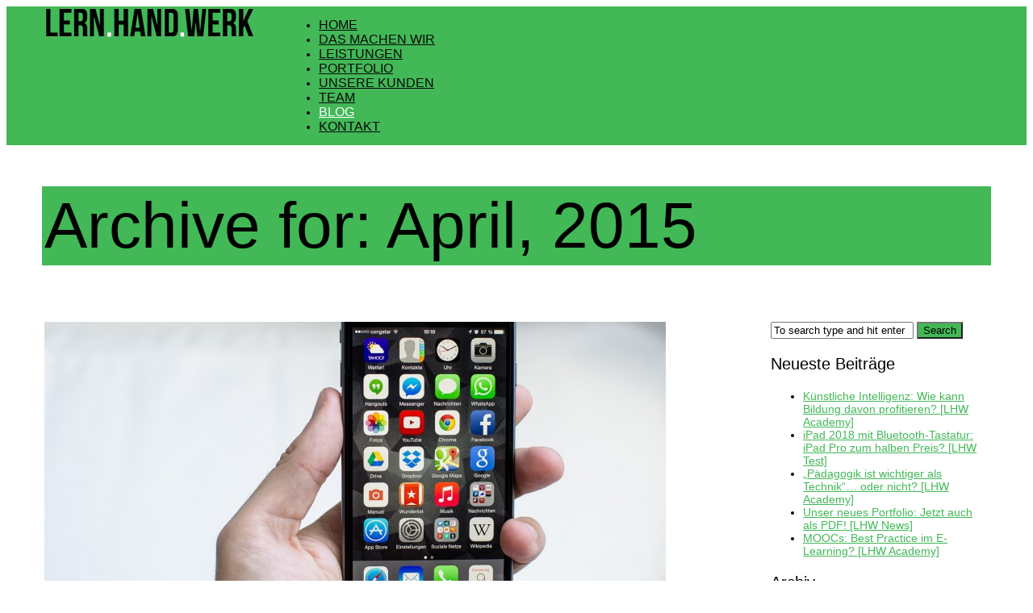

--- FILE ---
content_type: text/css; charset=utf-8
request_url: https://www.lernhandwerk.de/wp-content/cache/autoptimize/autoptimize_single_f2ad2844b9e9d7e5cc7d731044f38ef3.php
body_size: 1251
content:
.social-icon{display:inline-block;margin:0 5px 5px 0;background-color:#f8f8f8 !important;-webkit-border-radius:1px;-moz-border-radius:1px;border-radius:1px;overflow:hidden;width:40px;height:40px}.social-icon a{-webkit-transition:all .2s ease 0s;-moz-transition:all .2s ease 0s;-o-transition:all .2s ease 0s;transition:all .2s ease 0s;display:inline-block;width:40px;height:40px;text-indent:-9999px;background-position:0 0;background-repeat:no-repeat}.social-icon a:hover{background-color:#444;background-position:0 -40px !important}.social-icons ul{list-style:none;margin:0 0 -1px;float:right}.social-icons ul li{display:block;float:left;margin:0;padding:0}.social-icons ul li a{-webkit-transition:all .2s ease 0s;-moz-transition:all .2s ease 0s;-o-transition:all .2s ease 0s;transition:all .2s ease 0s;display:block;width:40px;height:40px;text-indent:-9999px;background-position:0 0;background-repeat:no-repeat}.social-icons a:hover{background-color:#ccc;background-position:0 -40px !important;opacity:1}.social-email a{background:url(//www.lernhandwerk.de/wp-content/themes/jarvis_wp/css/../images/social/icons/email.png) no-repeat 0 0}.social-email a:hover{background-color:#666}.social-aim a{background:url(//www.lernhandwerk.de/wp-content/themes/jarvis_wp/css/../images/social/icons/aim.png) no-repeat 0 0}.social-aim a:hover{background-color:#e95a00}.social-apple a{background:url(//www.lernhandwerk.de/wp-content/themes/jarvis_wp/css/../images/social/icons/apple.png) no-repeat 0 0}.social-apple a:hover{background-color:#606060}.social-behance a{background:url(//www.lernhandwerk.de/wp-content/themes/jarvis_wp/css/../images/social/icons/behance.png) no-repeat 0 0}.social-behance a:hover{background-color:#18a3fe}.social-blogger a{background:url(//www.lernhandwerk.de/wp-content/themes/jarvis_wp/css/../images/social/icons/blogger.png) no-repeat 0 0}.social-blogger a:hover{background-color:#fb913f}.social-cargo a{background:url(//www.lernhandwerk.de/wp-content/themes/jarvis_wp/css/../images/social/icons/cargo.png) no-repeat 0 0}.social-cargo a:hover{background-color:#00c462}.social-delicious a{background:url(//www.lernhandwerk.de/wp-content/themes/jarvis_wp/css/../images/social/icons/delicious.png) no-repeat 0 0}.social-delicious a:hover{background-color:#3274d1}.social-deviantart a{background:url(//www.lernhandwerk.de/wp-content/themes/jarvis_wp/css/../images/social/icons/deviantart.png) no-repeat 0 0}.social-deviantart a:hover{background-color:#d0de21}.social-digg a{background:url(//www.lernhandwerk.de/wp-content/themes/jarvis_wp/css/../images/social/icons/digg.png) no-repeat 0 0}.social-digg a:hover{background-color:#2882c6}.social-dopplr a{background:url(//www.lernhandwerk.de/wp-content/themes/jarvis_wp/css/../images/social/icons/dopplr.png) no-repeat 0 0}.social-dopplr a:hover{background-color:#9c6}.social-dribbble a{background:url(//www.lernhandwerk.de/wp-content/themes/jarvis_wp/css/../images/social/icons/dribbble.png) no-repeat 0 0}.social-dribbble a:hover{background-color:#ef5b92}.social-ember a{background:url(//www.lernhandwerk.de/wp-content/themes/jarvis_wp/css/../images/social/icons/ember.png) no-repeat 0 0}.social-ember a:hover{background-color:#fb9d00}.social-evernote a{background:url(//www.lernhandwerk.de/wp-content/themes/jarvis_wp/css/../images/social/icons/evernote.png) no-repeat 0 0}.social-evernote a:hover{background-color:#77ba2f}.social-facebook a{background:url(//www.lernhandwerk.de/wp-content/themes/jarvis_wp/css/../images/social/icons/facebook.png) no-repeat 0 0}.social-facebook a:hover{background-color:#3b5998}.social-flickr a{background:url(//www.lernhandwerk.de/wp-content/themes/jarvis_wp/css/../images/social/icons/flickr.png) no-repeat 0 0}.social-flickr a:hover{background-color:#f1628b}.social-forrst a{background:url(//www.lernhandwerk.de/wp-content/themes/jarvis_wp/css/../images/social/icons/forrst.png) no-repeat 0 0}.social-forrst a:hover{background-color:#5b9a68}.social-github a{background:url(//www.lernhandwerk.de/wp-content/themes/jarvis_wp/css/../images/social/icons/github.png) no-repeat 0 0}.social-github a:hover{background-color:#7292a2}.social-google a{background:url(//www.lernhandwerk.de/wp-content/themes/jarvis_wp/css/../images/social/icons/google.png) no-repeat 0 0}.social-google a:hover{background-color:#dd4b39}.social-googleplus a{background:url(//www.lernhandwerk.de/wp-content/themes/jarvis_wp/css/../images/social/icons/googleplus.png) no-repeat 0 0}.social-googleplus a:hover{background-color:#d94a39}.social-gowalla a{background:url(//www.lernhandwerk.de/wp-content/themes/jarvis_wp/css/../images/social/icons/gowalla.png) no-repeat 0 0}.social-gowalla a:hover{background-color:#ff920d}.social-grooveshark a{background:url(//www.lernhandwerk.de/wp-content/themes/jarvis_wp/css/../images/social/icons/grooveshark.png) no-repeat 0 0}.social-grooveshark a:hover{background-color:#f88e00}.social-html5 a{background:url(//www.lernhandwerk.de/wp-content/themes/jarvis_wp/css/../images/social/icons/html5.png) no-repeat 0 0}.social-html5 a:hover{background-color:#f3642c}.social-icloud a{background:url(//www.lernhandwerk.de/wp-content/themes/jarvis_wp/css/../images/social/icons/icloud.png) no-repeat 0 0}.social-icloud a:hover{background-color:#fb913f}.social-lastfm a{background:url(//www.lernhandwerk.de/wp-content/themes/jarvis_wp/css/../images/social/icons/lastfm.png) no-repeat 0 0}.social-lastfm a:hover{background-color:#d21309}.social-linkedin a{background:url(//www.lernhandwerk.de/wp-content/themes/jarvis_wp/css/../images/social/icons/linkedin.png) no-repeat 0 0}.social-linkedin a:hover{background-color:#71b2d0}.social-metacafe a{background:url(//www.lernhandwerk.de/wp-content/themes/jarvis_wp/css/../images/social/icons/metacafe.png) no-repeat 0 0}.social-metacafe a:hover{background-color:#ef4035}.social-mixx a{background:url(//www.lernhandwerk.de/wp-content/themes/jarvis_wp/css/../images/social/icons/mixx.png) no-repeat 0 0}.social-mixx a:hover{background-color:#d80330}.social-myspace a{background:url(//www.lernhandwerk.de/wp-content/themes/jarvis_wp/css/../images/social/icons/myspace.png) no-repeat 0 0}.social-myspace a:hover{background-color:#003398}.social-netvibes a{background:url(//www.lernhandwerk.de/wp-content/themes/jarvis_wp/css/../images/social/icons/netvibes.png) no-repeat 0 0}.social-netvibes a:hover{background-color:#629e61}.social-newsvine a{background:url(//www.lernhandwerk.de/wp-content/themes/jarvis_wp/css/../images/social/icons/newsvine.png) no-repeat 0 0}.social-newsvine a:hover{background-color:#5b965a}.social-orkut a{background:url(//www.lernhandwerk.de/wp-content/themes/jarvis_wp/css/../images/social/icons/orkut.png) no-repeat 0 0}.social-orkut a:hover{background-color:#ed2590}.social-paypal a{background:url(//www.lernhandwerk.de/wp-content/themes/jarvis_wp/css/../images/social/icons/paypal.png) no-repeat 0 0}.social-paypal a:hover{background-color:#32689a}.social-picasa a{background:url(//www.lernhandwerk.de/wp-content/themes/jarvis_wp/css/../images/social/icons/picasa.png) no-repeat 0 0}.social-picasa a:hover{background-color:#444}.social-pinterest a{background:url(//www.lernhandwerk.de/wp-content/themes/jarvis_wp/css/../images/social/icons/pinterest.png) no-repeat 0 0}.social-pinterest a:hover{background-color:#cb2027}.social-plurk a{background:url(//www.lernhandwerk.de/wp-content/themes/jarvis_wp/css/../images/social/icons/plurk.png) no-repeat 0 0}.social-plurk a:hover{background-color:#f35b36}.social-posterous a{background:url(//www.lernhandwerk.de/wp-content/themes/jarvis_wp/css/../images/social/icons/posterous.png) no-repeat 0 0}.social-posterous a:hover{background-color:#f9d560}.social-reddit a{background:url(//www.lernhandwerk.de/wp-content/themes/jarvis_wp/css/../images/social/icons/reddit.png) no-repeat 0 0}.social-reddit a:hover{background-color:#cde2f9}.social-rss a{background:url(//www.lernhandwerk.de/wp-content/themes/jarvis_wp/css/../images/social/icons/rss.png) no-repeat 0 0}.social-rss a:hover{background-color:#fe9900}.social-skype a{background:url(//www.lernhandwerk.de/wp-content/themes/jarvis_wp/css/../images/social/icons/skype.png) no-repeat 0 0}.social-skype a:hover{background-color:#18b7f1}.social-stumbleupon a{background:url(//www.lernhandwerk.de/wp-content/themes/jarvis_wp/css/../images/social/icons/stumbleupon.png) no-repeat 0 0}.social-stumbleupon a:hover{background-color:#eb4924}.social-technorati a{background:url(//www.lernhandwerk.de/wp-content/themes/jarvis_wp/css/../images/social/icons/technorati.png) no-repeat 0 0}.social-technorati a:hover{background-color:#7ac84f}.social-tumblr a{background:url(//www.lernhandwerk.de/wp-content/themes/jarvis_wp/css/../images/social/icons/tumblr.png) no-repeat 0 0}.social-tumblr a:hover{background-color:#3a5976}.social-twitter a{background:url(//www.lernhandwerk.de/wp-content/themes/jarvis_wp/css/../images/social/icons/twitter.png) no-repeat 0 0}.social-twitter a:hover{background-color:#48c4d2}.social-vimeo a{background:url(//www.lernhandwerk.de/wp-content/themes/jarvis_wp/css/../images/social/icons/vimeo.png) no-repeat 0 0}.social-vimeo a:hover{background-color:#62a0ad}.social-wordpress a{background:url(//www.lernhandwerk.de/wp-content/themes/jarvis_wp/css/../images/social/icons/wordpress.png) no-repeat 0 0}.social-wordpress a:hover{background-color:#464646}.social-yahoo a{background:url(//www.lernhandwerk.de/wp-content/themes/jarvis_wp/css/../images/social/icons/yahoo.png) no-repeat 0 0}.social-yahoo a:hover{background-color:#ab64bc}.social-yelp a{background:url(//www.lernhandwerk.de/wp-content/themes/jarvis_wp/css/../images/social/icons/yelp.png) no-repeat 0 0}.social-yelp a:hover{background-color:#c41200}.social-youtube a{background:url(//www.lernhandwerk.de/wp-content/themes/jarvis_wp/css/../images/social/icons/youtube.png) no-repeat 0 0}.social-youtube a:hover{background-color:#f45750}.social-zerply a{background:url(//www.lernhandwerk.de/wp-content/themes/jarvis_wp/css/../images/social/icons/zerply.png) no-repeat 0 0}.social-zerply a:hover{background-color:#8db259}.social-zootool a{background:url(//www.lernhandwerk.de/wp-content/themes/jarvis_wp/css/../images/social/icons/zootool.png) no-repeat 0 0}.social-zootool a:hover{background-color:#262626}.social-instagram a{background:url(//www.lernhandwerk.de/wp-content/themes/jarvis_wp/css/../images/social/icons/instagram.png) no-repeat 0 0}.social-instagram a:hover{background-color:#517fa4}.social-xing a{background:url(//www.lernhandwerk.de/wp-content/themes/jarvis_wp/css/../images/social/icons/xing.png) no-repeat 0 0}.social-xing a:hover{background-color:#d6d800}.social-angellist a{background:url(//www.lernhandwerk.de/wp-content/themes/jarvis_wp/css/../images/social/icons/angellist.png) no-repeat 0 0}.social-angellist a:hover{background-color:#d6d800}

--- FILE ---
content_type: text/css; charset=utf-8
request_url: https://www.lernhandwerk.de/wp-content/cache/autoptimize/autoptimize_single_da28eaaf842996ae7a5a134f4177a7cd.php
body_size: 1356
content:
.flex-container a:active,.flexslider a:active,.flex-container a:focus,.flexslider a:focus{outline:none}.slides,.flex-control-nav,.flex-direction-nav{margin:0;padding:0;list-style:none}@font-face{font-family:'flexslider-icon';src:url(//www.lernhandwerk.de/wp-content/themes/jarvis_wp/css/../fonts/flexslider-icon.eot);src:url(//www.lernhandwerk.de/wp-content/themes/jarvis_wp/css/../fonts/flexslider-icon.eot?#iefix) format('embedded-opentype'),url(//www.lernhandwerk.de/wp-content/themes/jarvis_wp/css/../fonts/flexslider-icon.woff) format('woff'),url(//www.lernhandwerk.de/wp-content/themes/jarvis_wp/css/../fonts/flexslider-icon.ttf) format('truetype'),url(//www.lernhandwerk.de/wp-content/themes/jarvis_wp/css/../fonts/flexslider-icon.svg#flexslider-icon) format('svg');font-weight:400;font-style:normal}.flexslider{margin:0;padding:0}.flexslider ul{margin:0 !important;padding:0 !important;list-style:none !important}.flexslider ul li{margin:0 !important;padding:0 !important}.flexslider .slides>li{display:none;-webkit-backface-visibility:hidden}.flexslider .slides img{max-width:100%;display:block;margin:0 auto}.flex-pauseplay span{text-transform:capitalize}.slides:after{content:"\0020";display:block;clear:both;visibility:hidden;line-height:0;height:0}html[xmlns] .slides{display:block}* html .slides{height:1%}.no-js .slides>li:first-child{display:block}.flexslider{margin:0;position:relative;zoom:1}.flex-viewport{-webkit-transition:all 1s ease;-moz-transition:all 1s ease;-o-transition:all 1s ease;transition:all 1s ease}.loading .flex-viewport{max-height:300px}.flexslider .slides{zoom:1}.carousel li{margin-right:5px}.flex-direction-nav{*height:0;}.flex-direction-nav a{text-decoration:none;display:block;margin:-20px 0 0;position:absolute;top:50%;z-index:10;overflow:hidden;cursor:pointer;-webkit-transition:all .3s ease;-moz-transition:all .3s ease;transition:all .3s ease;font-size:0px;font-family:FontAwesome}.section-slider .flex-direction-nav a i,.project-media .flex-direction-nav a i{border-radius:50%}.flex-direction-nav .flex-prev{left:10px}.flex-direction-nav .flex-next{text-align:right;right:10px}.flex-direction-nav .flex-disabled{opacity:0!important;filter:alpha(opacity=0);cursor:default}.flex-direction-nav a i{font-family:FontAwesome;font-size:18px;display:table-cell;text-align:center;-webkit-border-radius:50%;-moz-border-radius:50%;-o-border-radius:50%;border-radius:50%;vertical-align:middle;color:#fff;border:3px solid #fff;line-height:0;width:30px;height:30px}.flex-pauseplay a{display:block;width:20px;height:20px;position:absolute;bottom:5px;left:10px;opacity:.8;z-index:10;overflow:hidden;cursor:pointer;color:#000}.flex-pauseplay a:before{font-family:"flexslider-icon";font-size:20px;display:inline-block;content:'\f004'}.flex-pauseplay a:hover{opacity:1}.flex-pauseplay a.flex-play:before{content:'\f003'}.flex-control-nav{width:100%;position:absolute;bottom:-40px;text-align:center}.flex-control-nav li{margin:0 10px;display:inline-block;zoom:1;*display:inline;}.flex-control-paging li a{width:20px;height:8px;display:block;background:#444;background:rgba(0,0,0,.6);cursor:pointer;text-indent:-9999px;-webkit-box-shadow:0px 0px 0px 2px rgba(255,255,255,.1);-moz-box-shadow:0px 0px 0px 2px rgba(255,255,255,.1);-o-box-shadow:0px 0px 0px 2px rgba(255,255,255,.1);box-shadow:0px 0px 0px 2px rgba(255,255,255,.1)}.flex-control-paging li a:hover{background:#333;background:rgba(0,0,0,.9);-webkit-box-shadow:0px 0px 0px 4px rgba(255,255,255,.3);-moz-box-shadow:0px 0px 0px 4px rgba(255,255,255,.3);-o-box-shadow:0px 0px 0px 4px rgba(255,255,255,.3);box-shadow:0px 0px 0px 4px rgba(255,255,255,.3)}.flex-control-paging li a.flex-active{background:#000;background:rgba(0,0,0,.9);cursor:default;-webkit-box-shadow:0px 0px 0px 4px rgba(255,255,255,.3);-moz-box-shadow:0px 0px 0px 4px rgba(255,255,255,.3);-o-box-shadow:0px 0px 0px 4px rgba(255,255,255,.3);box-shadow:0px 0px 0px 4px rgba(255,255,255,.3)}.flex-control-thumbs{margin:5px 0 0;position:static;overflow:hidden}.flex-control-thumbs li{width:25%;float:left;margin:0}.flex-control-thumbs img{width:100%;display:block;opacity:.7;cursor:pointer}.flex-control-thumbs img:hover{opacity:1}.flex-control-thumbs .flex-active{opacity:1;cursor:default}@media screen and (max-width:860px){.flex-direction-nav .flex-prev{opacity:1;left:10px}.flex-direction-nav .flex-next{opacity:1;right:10px}}.testimonial-slider .flex-direction-nav,.twitter-slider .flex-direction-nav{display:block;bottom:-40px;font-size:0px;border-radius:50%;width:100%;position:absolute}.testimonial-slider .flex-direction-nav li a,.twitter-slider .flex-direction-nav li a{opacity:1;filter:alpha(opacity=100)}.testimonial-slider .flex-direction-nav li a:before,.twitter-slider .flex-direction-nav li a:before{background:#ffd600}.testimonial-slider .flex-direction-nav li .flex-prev,.twitter-slider .flex-direction-nav li .flex-prev{left:45%}.testimonial-slider .flex-direction-nav li .flex-next,.twitter-slider .flex-direction-nav li .flex-next{right:45%;left:auto}#home-slider .flex-control-nav{bottom:0;top:auto;left:auto;text-align:center}#home-slider .flex-control-nav{bottom:10px;top:auto;left:auto;text-align:center}.section-slider{margin-bottom:40px}.project-media .flexslider .slides>li,.post .flexslider .slides>li{position:relative}.flex-caption{width:auto;padding:0 15px;line-height:30px;margin:0;position:absolute;left:0;bottom:10px;color:#fff !important;font-size:14px;margin:0 !important;top:auto;width:100%;background:0 0 !important;padding:10px 0}.flex-caption h4{line-height:1.2;padding:8px 10px;display:table;background:#000;color:#fff !important;background:rgba(0,0,0,.5);border-radius:1px;margin-left:20px;text-transform:uppercase;margin-bottom:0}.flex-caption p{line-height:1.4;border-radius:1px;padding:3px 6px;margin-left:20px;background:#000;color:#fff !important;background:rgba(0,0,0,.5);display:inline-table}

--- FILE ---
content_type: text/css; charset=utf-8
request_url: https://www.lernhandwerk.de/wp-content/cache/autoptimize/autoptimize_single_2a2a234df70d7e8ac391294941fd7423.php
body_size: 1186
content:
div.pp_pic_holder a:focus{outline:none}div.pp_overlay{background:#000!important;left:0;position:fixed;top:0;width:100%;z-index:95000!important;opacity:0;transition:opacity .32s linear}div.pp_pic_holder{display:none;position:absolute;width:100px;z-index:100000!important;-webkit-backface-visibility:hidden;line-height:22px}body[data-smooth-scrolling="1"] div.pp_pic_holder{margin-left:-7px}.pp_content{min-width:40px;height:auto!important}* html .pp_content{width:40px}.pp_content_container{position:relative;text-align:left;width:100%}.pp_content_container .pp_left{padding-left:20px}.pp_content_container .pp_right{padding-right:20px}.pp_content_container .pp_details{float:left;margin:0}.pp_description{display:none;margin:0}.pp_social{float:left;margin:0}.pp_social .facebook{float:left;margin-left:5px;width:55px;overflow:hidden}.pp_social .twitter{float:left}.pp_nav{clear:right;float:left;margin:-25px 4px 14px 13px!important;display:block !important}.pp_nav p{float:left;white-space:nowrap;margin:2px 4px;padding:0!important}.pp_nav .pp_play,.pp_nav .pp_pause{float:left;margin-right:4px;text-indent:-10000px}a.pp_arrow_previous,a.pp_arrow_next{display:block;height:55px;margin-top:3px;overflow:hidden;text-indent:-10000px;width:49px;text-align:center}.pp_hoverContainer{position:absolute;top:0;width:100%;z-index:2000;display:none!important}.pp_gallery{display:none!important;left:50%;margin-top:-50px;position:absolute;z-index:100000}.pp_gallery div{float:left;overflow:hidden;position:relative}.pp_gallery ul{float:left;height:35px;position:relative;white-space:nowrap;margin:0 0 0 5px;padding:0}.pp_gallery ul a{border:1px rgba(0,0,0,.5) solid;display:block;float:left;height:33px;overflow:hidden}.pp_gallery ul a img{border:0}.pp_gallery li{display:block;float:left;margin:0 5px 0 0;padding:0}.pp_gallery .pp_arrow_previous,.pp_gallery .pp_arrow_next{margin-top:7px!important}.ppt{left:20px;position:relative;opacity:0!important}.pp_loaderIcon{background-color:transparent;display:none;height:31px!important;left:50%;top:50%;position:fixed;width:31px!important;margin-left:-15px;z-index:98000}div.dark_rounded{padding-top:17px}div.dark_rounded iframe{overflow-y:hidden}a.pp_close{position:absolute;right:20px;display:block;line-height:34px;width:16px;height:20px;position:absolute;z-index:1000001;right:5px;top:10px;font-size:12px!important;height:37px;width:37px}body a.pp_close .icon-default-style{text-shadow:0px 1px 2px rgba(0,0,0,.4);left:-2px;width:34px!important;height:34px!important;color:#ddd!Important;font-size:18px!important;text-align:center}body a.pp_close:hover .icon-default-style{color:rgba(255,255,255,1)!important}body a.pp_close:hover{border-color:rgba(255,255,255,.7)}#pp_full_res{line-height:1!important;padding:0 5%}#pp_full_res img{height:auto !important;width:100% !important}#pp_full_res .pp_inline{text-align:left}#pp_full_res .pp_inline p{display:none}div.dark_rounded .currentTextHolder,div.dark_square .currentTextHolder{color:#fff}div.dark_rounded #pp_full_res .pp_inline,div.dark_square #pp_full_res .pp_inline{color:#fff}.pp_top,.pp_bottom{height:20px;position:relative}* html .pp_top,* html .pp_bottom{padding:0 20px}.pp_top .pp_left,.pp_bottom .pp_left{height:20px;left:0;position:absolute;width:20px}.pp_top .pp_middle,.pp_bottom .pp_middle{height:20px;left:20px;position:absolute;right:20px}* html .pp_top .pp_middle,* html .pp_bottom .pp_middle{left:0;position:static}.pp_top .pp_right,.pp_bottom .pp_right{height:20px;left:auto;position:absolute;right:0;top:0;width:20px}.pp_fade,.pp_gallery li.default a img{display:none}.pp_fade{position:relative;z-index:100000}.pp_left,.pp_right{height:100%}.pp_inline iframe{width:100%}a.pp_arrow_previous{position:fixed;-webkit-transform:translateZ(0);-webkit-backface-visibility:hidden;z-index:100000;text-indent:0!important;left:0;top:50%;z-index:1000001;margin-top:-10px}a.pp_arrow_next{position:fixed;-webkit-backface-visibility:hidden;-webkit-transform:translateZ(0);text-indent:0!important;top:50%;margin-top:-20px;z-index:1000001;right:0}body a.pp_arrow_next i.icon-default-style,body a.pp_arrow_previous i.icon-default-style{color:#ddd!Important;text-shadow:0px 1px 2px rgba(0,0,0,.4);margin-top:20px;transition:all .5s cubic-bezier(.3,1.65,.3,.95) 0s;-webkit-transition:all .5s cubic-bezier(.3,1.65,.3,.95) 0s;line-height:34px!important;height:34px;width:34px;margin-right:0;font-size:34px!important;color:#27cfc3;background-color:transparent!important}body a.pp_arrow_next:hover i.icon-default-style,body a.pp_arrow_previous:hover i.icon-default-style{color:#fff!Important}body[data-smooth-scrolling="1"] a.pp_arrow_next{right:40px}

--- FILE ---
content_type: text/css; charset=utf-8
request_url: https://www.lernhandwerk.de/wp-content/cache/autoptimize/autoptimize_single_33d113c883b33f2c3ef5a8dd29b3dd16.php
body_size: 3237
content:
.accordion .accordion-title{position:relative;display:block;border:1px solid #f0f0f0;margin-bottom:6px;border-radius:2px}.accordion .accordion-title h3{font-size:18px;margin-bottom:0;line-height:1}.accordion .accordion-title a{display:block;padding:11px 15px 7px;color:inherit;background-color:#f8f8f8}.accordion .accordion-title a i{font-size:22px;margin-right:5px}.accordion .accordion-title span{position:absolute;background:url(//www.lernhandwerk.de/wp-content/themes/jarvis_wp/css/../images/plus_minus.png) 0px -24px no-repeat;width:24px;height:24px;-webkit-transition:all .3s ease;-moz-transition:all .3s ease;-o-transition:all .3s ease;-ms-transition:all .3s ease;transition:all .3s ease;margin:7px;right:0}.accordion .accordion-title.active span{background:url(//www.lernhandwerk.de/wp-content/themes/jarvis_wp/css/../images/plus_minus.png) 0px 0px no-repeat}.accordion .accordion-inner{padding:7px 10px 10px 15px;display:none;margin:-7px 0 6px;border:1px solid #f0f0f0}.accordion .accordion-inner div{margin-left:45px;padding:0 5px 10px 10px;margin-bottom:6px}.alert-message,.alert{position:relative;border:1px solid #ddd;display:block;background-color:#f9f9f9;-webkit-box-shadow:0px 1px 1px 0px rgba(180,180,180,.1);-moz-box-shadow:0px 1px 1px 0px rgba(180,180,180,.1);box-shadow:0px 1px 1px 0px rgba(180,180,180,.1);font-weight:700;padding:10px 40px;margin-bottom:20px}.alert-message.warning,.alert.warning{background-color:#fbf6e3;border-color:#efd877;color:#c4a80a}.alert-message.warning a,.alert.warning a{color:#c4a80a}.alert-message.success,.alert.success{background-color:#e9f2d2;border-color:#c0da66;color:#88b12b}.alert-message.success a,.alert.success a{color:#88b12b}.alert-message.error,.alert.error{background-color:#ffe9e9;border-color:#e99f9f;color:#d25c5a}.alert-message.error a,.alert.error a{color:#d25c5a}.alert-message.info,.alert.info{background-color:#dbe9f3;border-color:#9fc2dd;color:#468bbf}alert-message.info a,.alert.info a{color:#468bbf}.alert-message p{margin:0;padding:0}.alert-message span.close,.alert span.close{display:block;padding:10px 15px;position:absolute;top:0;right:0;cursor:pointer;opacity:.5}.alert-message span.close:hover,.alert span.close:hover{opacity:1}.button{padding:13px 24px;font-size:13px;font-weight:700;text-shadow:none;border:0 none;-webkit-border-radius:3px;-moz-border-radius:3px;-ms-border-radius:3px;-o-border-radius:3px;border-radius:2px;-webkit-transition:all .2s;-moz-transition:all .2s;-o-transition:all .2s;transition:all .2s;color:#fff;cursor:pointer;background-color:#ffd600}.callout{margin:0;display:block;background:#f8f8f8;padding:20px;border-top:1px solid rgba(0,0,0,.04) !important;border-bottom:1px solid rgba(0,0,0,.04) !important;border-right:1px solid rgba(0,0,0,.04) !important;border-left:3px solid #ffd600}.callout .callout-button{margin:20px 10px 10px;float:right}.callout .callout-content{float:left}.callout a.button{margin:0;text-align:center}.callout h1,.callout h2,.callout h3,.callout h4,.callout h5,.callout h6{line-height:1.3;margin:0 !important}.client-logos{width:100%;text-align:center;float:left;padding:20px 0;border-top:1px solid #e8e8e8;border-bottom:1px solid #e8e8e8;margin-bottom:10px}.client-logos img{display:inline;max-width:110px}.client-logos a img{opacity:1;filter:alpha(opacity=100)}.client-logos a img:hover{opacity:.5;filter:alpha(opacity=50)}.fancy-header{width:100%;margin:30px 0 20px;position:relative;clear:both;display:block;z-index:1;text-align:center}.fancy-header:after{position:absolute;content:'';width:100%;height:0;border-bottom:1px solid #e8e8e8;left:0;top:50%;z-index:-1}.fancy-header span{font-size:11px;padding:5px 10px;background:#fff;border-radius:2px;position:relative;display:inline-block;font-family:'HelveticaNeue Light',Helvetica,Arial,sans-serif;font-style:italic;border:1px solid #e8e8e8}.fancy-header1{width:100%;margin:20px 0 20px;position:relative;clear:both;display:block;z-index:1;text-align:center}.fancy-header1 h2{display:inline-block;position:relative;font-size:36px}.fancy-header1 h2:after,.fancy-header1 h2:before{position:absolute;content:'';width:80px;height:0;border-bottom:1px solid;top:50%;opacity:.4;filter:alpha(opacity=40)}.fancy-header1 h2:after{right:-90px}.fancy-header1 h2:before{left:-90px}.fancy-header2{margin-bottom:30px;text-align:center}.fancy-header2 h4,.fancy-header2 h3{line-height:.8;margin-bottom:0}.full-width{padding:50px 0 20px;margin:30px 0;width:100%}.full-width.image,.rnr-video{background-attachment:scroll !important;background-position:center top !important;background-size:cover !important}.milestone-count{font-family:'Open Sans',"Times New Roman",Times,serif;font-size:80px;line-height:1.2;padding:0;margin-bottom:20px;position:relative;font-weight:700;text-transform:uppercase;letter-spacing:-.02em}blockquote{margin:0 0 20px;padding:0;clear:both}blockquote div{margin:0 !important;padding:5px 0 5px 15px;border-left:4px solid #ffd600;font-family:"Times New Roman",Times,serif;font-style:italic;font-weight:lighter;font-size:18px;line-height:1.2}.pullquote{width:260px;margin:15px 0 !important;font-family:"Times New Roman",Times,serif;font-style:italic;font-weight:lighter;font-size:18px;line-height:1.2}.pullquote.align-left{float:left;padding:0 15px;border-left:4px solid #ffd600}.pullquote.align-right{float:right;padding:0 15px;text-align:right;border-right:4px solid #ffd600}.service-box{margin:0;text-align:center;padding:20px 10px;border:1px solid #f0f0f0;position:relative;-webkit-transition:all .3s ease;-moz-transition:all .3s ease;-o-transition:all .3s ease;transition:all .3s ease;background:#fff;-webkit-border-radius:3px;-moz-border-radius:3px;border-radius:3px}.service-box:hover{box-shadow:0px 1px 12px rgba(0,0,0,.3);background:#ffd600;color:#fff;border:1px solid transparent}.service-box .img-container{max-width:60%;text-align:center;margin:20px auto}.service-box:hover h1,.service-box:hover h2,.service-box:hover h3,.service-box:hover h4,.service-box:hover h5,.service-box:hover h6,.service-box:hover a,.service-box:hover .service-description{color:#fff}.button:hover{color:#fff}.service-box .service-icon{width:80px;height:auto;font-size:70px;margin:15px auto;padding:25px 20px;text-align:center;display:block;text-align:center;border-radius:50%;background:#ffd600;color:#fff;border:4px solid #fff;box-shadow:0px 0px 0px 3px #ffd600}.service-box:hover .service-icon{border:4px solid #ffd600;box-shadow:0px 0px 0px 3px #fff !important;background:#fff !important;color:#ffd600}.service-description{margin-bottom:30px}.service-box ul li{font-weight:700;margin-bottom:7px;padding-bottom:7px;border-bottom:1px dashed #e0e0e0}.service-box ul li:last-child{border:none;margin:0;padding:0}.service-features{text-align:center}.service-features h3{padding-top:20px;margin-bottom:4px}.service-features .img-container{padding:25px 45px;border-radius:3px;background:#ffd600;width:120px;margin:0 auto;position:relative}.service-features .img-container i{font-size:84px;color:#fff}.service-features .img-container:after{content:'';position:absolute;width:0;height:0;border:15px solid #ffd600;border-bottom:0 solid transparent !important;border-right:20px solid transparent !important;border-left:20px solid transparent !important;left:50%;bottom:-15px;margin-left:-20px}.skillbar{width:100%;height:25px;display:block;background:rgba(0,0,0,.04);margin-bottom:10px;position:relative}.skillbar .skill-percentage{background:#ffd600;display:block;width:0;height:25px}.skill-title{font-size:12px;font-weight:700;position:absolute;padding:5px 10px;color:#fff;z-index:1;background:0 0}.tabs{list-style-type:none;margin:0;padding:0;position:relative;top:1px}.tab{float:left;margin-right:-1px}.tab a{color:inherit;border:1px solid #e8e8e8;display:block;padding:10px 20px 10px 15px;background-color:#f8f8f8}.tab a:hover{background:#fff}.tab a i{display:inline-table;font-size:18px;padding:0 7px 0 10px;margin-right:0;line-height:0}.tab a.selected{background:#fff;border-bottom-color:#fff;font-weight:700;box-shadow:0px -3px 0px 0px #ffd600}.panel{border:1px solid #e8e8e8;clear:both;padding:10px 10px 0 15px}.member-role{padding:40px 0 10px;margin-bottom:30px;border-bottom:1px solid #e8e8e8;clear:both}.member-role h1{line-height:1;margin-bottom:0;display:inline-block}.member-role h4{line-height:1;font-size:26px}.team-member{display:inline-block;width:33.33%;text-align:center;margin-left:-4px}.team-member.team-1{width:80%}.team-member.team-2{width:50%}.team-member.team-3{width:33.33%}.team-member.team-4{width:25%}.team-member.team-5{width:20%}.team-member .team-thumb{line-height:0;position:relative}.team-member .team-thumb img{width:100%;height:auto}.team-member .team-desc{padding:10px;font-size:14px;margin-left:-1px;border:1px solid #e8e8e8;border-top:0;-webkit-transition:all .4s ease;-moz-transition:all .4s ease;-ms-transition:all .4s ease;-o-transition:all .4s ease;transition:all .4s ease;background:#fff}.team-member:hover .team-desc{background:#ffd600;color:#fff}.team-member .team-desc h4{margin-bottom:5px;font-size:16px}.team-member:hover .team-desc h4{color:#fff}.team-member .team-desc h5 span{font-size:12px;font-weight:400;color:#aaa}.team-member .team-desc a{font-weight:400;display:block;font-size:13px;margin-top:0}.team-member .team-desc a span i{color:#3cf;margin-right:5px}.modal-backdrop{position:fixed;top:0;right:0;bottom:0;left:0;z-index:1040;background:#fff;background-color:rgba(255,255,255,.98)}.modal{position:fixed;top:4%;left:0;z-index:1050;width:100%;overflow:auto;-webkit-background-clip:padding-box;-moz-background-clip:padding-box;background-clip:padding-box;-webkit-border-radius:3px;-moz-border-radius:3px;border-radius:3px;display:none;text-align:left}.modal .close{float:right;font-size:24px;font-weight:700;line-height:18px;color:#fff;background:#ffd600;width:40px;height:40px;line-height:40px;-webkit-border-radius:50%;-mox-border-radius:50%;border-radius:50%;margin:0 0 -40px;text-align:center;z-index:1000}.member-bio{overflow-y:auto;text-align:center}.member-bio .member-description{text-align:left}.columns .img-wrp{position:relative}.img-wrp img{display:block}.overlay-content{opacity:0;filter:alpha(opacity=0);top:30%}.team-overlay{position:absolute;top:0;left:0;display:none;height:100%;width:100%}.team-overlay .img-overlay{opacity:.8;filter:alpha(opacity=80);height:100%;width:100%;-webkit-transition:all .2s ease;-moz-transition:all .2s ease;-ms-transition:all .2s ease;-o-transition:all .2s ease;transition:all .2s ease}.img-overlay{background:#fff}.overlay-content{text-align:center;position:absolute;top:20%;width:100%;z-index:10;color:inherit;font-size:16px;font-family:'Oswald',sans-serif;font-weight:700;text-transform:uppercase}.overlay-content h4{line-height:1.4;color:inherit}.dark-skin .overlay-content h4{color:#fff}.overlay-content a{color:inherit;line-height:1 !important}.view-profile{padding:4px 10px;background:#ffd600;margin-top:4px;color:#fff !important}.toggle .toggle-title{position:relative;display:block;border:1px solid #f0f0f0;margin-bottom:6px;border-radius:2px}.toggle .toggle-title h3{font-size:18px;margin-bottom:0;line-height:1;cursor:pointer}.toggle .toggle-inner{padding:7px 10px 10px 15px;display:none;margin:-7px 0 6px;border:1px solid #f0f0f0}.toggle .toggle-inner div{max-width:100%}.toggle .toggle-title .title-name{display:block;padding:11px 15px 7px;color:inherit;background-color:#f8f8f8}.toggle .toggle-title a i{font-size:22px;margin-right:5px}.toggle .toggle-title i{position:absolute;background:url(//www.lernhandwerk.de/wp-content/themes/jarvis_wp/css/../images/plus_minus.png) 0px -24px no-repeat;width:24px;height:24px;-webkit-transition:all .3s ease;-moz-transition:all .3s ease;-o-transition:all .3s ease;-ms-transition:all .3s ease;transition:all .3s ease;margin:7px;right:0}.toggle .toggle-title.active i{background:url(//www.lernhandwerk.de/wp-content/themes/jarvis_wp/css/../images/plus_minus.png) 0px 0px no-repeat}.one_half{width:48%}.one_third{width:30.66%}.two_third{width:65.33%}.one_fourth{width:22%}.three_fourth{width:74%}.one_fifth{width:16.8%}.two_fifth{width:37.6%}.three_fifth{width:58.4%}.four_fifth{width:67.2%}.one_sixth{width:13.33%}.five_sixth{width:82.67%}.one_half.no-margin{width:50%;margin-right:0}.one_third.no-margin{width:33.33333333333%;margin-right:0}.two_third.no-margin{width:66.66666666667%;margin-right:0}.one_fourth.no-margin{width:25%;margin-right:0}.three_fourth.no-margin{width:75%;margin-right:0}.one_fifth.no-margin{width:20%;margin-right:0}.two_fifth.no-margin{width:40%;margin-right:0}.three_fifth.no-margin{width:60%;margin-right:0}.four_fifth.no-margin{width:80%;margin-right:0}.one_sixth.no-margin{width:16.6666666666667%;margin-right:0}.five_sixth.no-margin{width:83.333333333333%;margin-right:0}.one_half,.one_third,.two_third,.three_fourth,.one_fourth,.one_fifth,.two_fifth,.three_fifth,.four_fifth,.one_sixth,.five_sixth{position:relative;margin-right:4%;margin-bottom:30px;float:left}.last{margin-right:0 !important}.pricing-table{width:100%;padding-top:31px;margin:0 auto}.pricing-table p{margin:0}.pricing-table.col-2 .plan{float:left;width:49%;display:block}.pricing-table.col-3 .plan{float:left;width:33%;display:block}.pricing-table.col-4 .plan{float:left;width:24%;display:block}.pricing-table.col-5 .plan{float:left;width:19%;display:block}.plan{text-align:center;border:1px solid #f0f0f0;background:#fff;margin-right:-1px;-webkit-box-shadow:0px 3px 30px 0px rgba(0,0,0,.05);-moz-box-shadow:0px 3px 30px 0px rgba(0,0,0,.05);box-shadow:0px 3px 30px 0px rgba(0,0,0,.05)}.pricing-table .plan.featured{margin:-31px -2px 20px -1px;position:relative;z-index:101;background:#a0ce4e;line-height:26px !important;box-shadow:0px 0px 30px 0px rgba(0,0,0,.14)}.plan .plan-head{background-image:linear-gradient(bottom,#f7f7f7 0%,#fff 100%);background-image:-o-linear-gradient(bottom,#f7f7f7 0%,#fff 100%);background-image:-moz-linear-gradient(bottom,#f7f7f7 0%,#fff 100%);background-image:-webkit-linear-gradient(bottom,#f7f7f7 0%,#fff 100%);background-image:-ms-linear-gradient(bottom,#f7f7f7 0%,#fff 100%)}.plan.featured .plan-head{background:#ffd600;padding:1px;margin:-1px;color:#fff}.plan.featured .plan-head h3{color:#fff;font-size:20px}.plan .plan-head h3{display:block;width:100%;margin:25px 0 5px;font-size:16px;padding:0}.plan .price{display:block;font-size:36px;line-height:38px;font-weight:300;border-bottom:1px solid #e8e8e8;padding:0;margin:0}.plan .price span{display:block;font-weight:400;font-size:11px;margin:5px 0 25px;padding:0;color:#aaa;line-height:11px}.plan.featured .price span{color:#fff;opacity:.7;filter:alpha(opcity=70)}.plan .signup{padding:20px 0;text-align:center;border-top:1px solid #e8e8e8;background:#fafafa}.plan .signup a.button{margin:0}.plan ul{margin:0 !important;list-style:none !important;padding:0 !important;background:#fff}.plan li{font-size:12px;padding:10px 0;text-align:center}.plan ul li:nth-child(2n){background:#f7f7f7}.plan li:last-child{background:0 0;border-bottom:none}